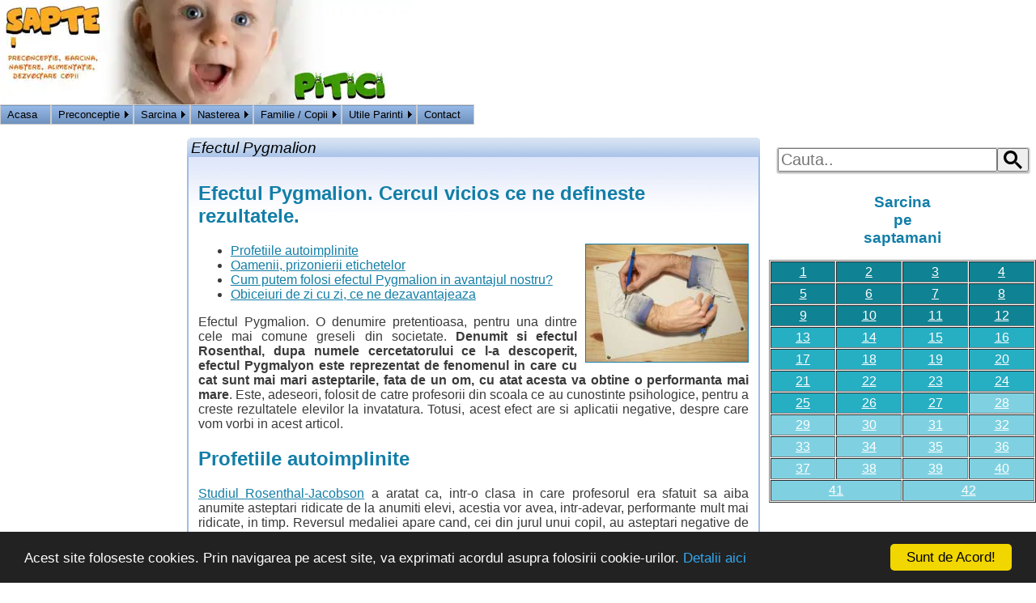

--- FILE ---
content_type: text/html; charset=utf-8
request_url: https://www.7p.ro/Default.aspx?PageID=1338
body_size: 19308
content:
<!DOCTYPE html PUBLIC "-//W3C//DTD XHTML 1.0 Transitional//EN" "https://www.w3.org/TR/xhtml1/DTD/xhtml1-transitional.dtd">
<html xmlns="https://www.w3.org/1999/xhtml"><head><title>
	Efectul Pygmalion - Cercul vicios ce ne defineste rezultatele
</title><!--meta http-equiv="Page-Enter" content="Alpha(opacity=100)" /--><!-- Remove the IE Flashing and post back flashing must apear only for ie 4+ --><!--link rel="stylesheet" href="~/SimpleMenu.css" type="text/css" /--><link href="App_Themes/Default/css/layout.css" type="text/css" rel="stylesheet" /><meta name="description" content="Exista o multitudine de aplicatii ale efectului Pygmalion, majoritatea dintre ele in sistemele de invatamant moderne" /><script async src="https://pagead2.googlesyndication.com/pagead/js/adsbygoogle.js"></script><script>(adsbygoogle = window.adsbygoogle || []).push({google_ad_client: "ca-pub-6312192266577000",enable_page_level_ads: true});</script><META http-equiv="Content-Type" content="text/html; charset=windows-1252" /><meta property="fb:app_id" content="315708905142003" /><meta name="viewport" content="width=device-width"><meta http-equiv="Content-Language" content="ro"><meta name="language" content="ro"><link href="/Portals/_Rainbow/portalicon.ico" rel="SHORTCUT ICON" /><style type="text/css">
	.ctl00_PortalMainNav_ctl00_0 { background-color:white;visibility:hidden;display:none;position:absolute;left:0px;top:0px; }
	.ctl00_PortalMainNav_ctl00_1 { text-decoration:none; }
	.ctl00_PortalMainNav_ctl00_2 {  }

</style></head>
<body id="Body">
<div id="zenpanes" class="zen-main">
<div class="zen-hdr">
		<div class="headermenu"><ul class="zen-hdrmenu-btns"><li><a href='/default.aspx?PageID=0'>HOME</a></li><li><a href='/DesktopModules/Admin/Logon.aspx?PageID=0'>Logon</a></li></ul></div>    			
		<h1 id="portaltitle" class="portaltitle"><span></span></h1>
		<span id="ctl00_PortalMainNav">
<div class="SimpleEntertainmentMenu" id="ctl00_PortalMainNav_ctl00">
<div class="AspNet-Menu-Horizontal"><ul class="AspNet-Menu"><li class="AspNet-Menu-Leaf"><a href="default.aspx?PageID=1" class="AspNet-Menu-Link">Acasa</a></li><li class="AspNet-Menu-WithChildren"><a href="default.aspx?PageID=312" class="AspNet-Menu-Link">Preconceptie</a><ul><li class="AspNet-Menu-Leaf"><a href="default.aspx?PageID=313" class="AspNet-Menu-Link">Sistemul reproductiv</a></li><li class="AspNet-Menu-Leaf"><a href="default.aspx?PageID=314" class="AspNet-Menu-Link">Despre ovulatie</a></li><li class="AspNet-Menu-Leaf"><a href="default.aspx?PageID=329" class="AspNet-Menu-Link">Fertilitatea</a></li></ul></li><li class="AspNet-Menu-WithChildren"><a href="default.aspx?PageID=299" class="AspNet-Menu-Link">Sarcina</a><ul><li class="AspNet-Menu-Leaf"><a href="default.aspx?PageID=300" class="AspNet-Menu-Link">Alimentatia gravidei</a></li><li class="AspNet-Menu-Leaf"><a href="default.aspx?PageID=319" class="AspNet-Menu-Link">Intretinerea gravidei</a></li><li class="AspNet-Menu-Leaf"><a href="default.aspx?PageID=320" class="AspNet-Menu-Link">Sanatatea gravidei</a></li><li class="AspNet-Menu-WithChildren"><a href="default.aspx?PageID=321" class="AspNet-Menu-Link">Sarcina pe trimestre</a><ul><li class="AspNet-Menu-Leaf"><a href="default.aspx?PageID=441" class="AspNet-Menu-Link">Trimestrul 1 de sarcina</a></li><li class="AspNet-Menu-Leaf"><a href="default.aspx?PageID=442" class="AspNet-Menu-Link">Trimestrul 2 de sarcina</a></li><li class="AspNet-Menu-Leaf"><a href="default.aspx?PageID=443" class="AspNet-Menu-Link">Trimestrul 3 de sarcina</a></li></ul></li><li class="AspNet-Menu-Leaf"><a href="default.aspx?PageID=327" class="AspNet-Menu-Link">Calculator DPN</a></li><li class="AspNet-Menu-Leaf"><a href="default.aspx?PageID=539" class="AspNet-Menu-Link">Teste prenatale</a></li><li class="AspNet-Menu-Leaf"><a href="default.aspx?PageID=546" class="AspNet-Menu-Link">Sarcina pe saptamani</a></li><li class="AspNet-Menu-Leaf"><a href="default.aspx?PageID=753" class="AspNet-Menu-Link">Intrebari frecvente</a></li><li class="AspNet-Menu-Leaf"><a href="default.aspx?PageID=864" class="AspNet-Menu-Link">Probleme in sarcina</a></li></ul></li><li class="AspNet-Menu-WithChildren"><a href="default.aspx?PageID=317" class="AspNet-Menu-Link">Nasterea</a><ul><li class="AspNet-Menu-Leaf"><a href="default.aspx?PageID=322" class="AspNet-Menu-Link">Nasterea prematura</a></li><li class="AspNet-Menu-Leaf"><a href="default.aspx?PageID=323" class="AspNet-Menu-Link">Nasterea normala</a></li><li class="AspNet-Menu-Leaf"><a href="default.aspx?PageID=324" class="AspNet-Menu-Link">Cezariana</a></li><li class="AspNet-Menu-Leaf"><a href="default.aspx?PageID=552" class="AspNet-Menu-Link">Femeia dupa nastere</a></li></ul></li><li class="AspNet-Menu-WithChildren"><a href="default.aspx?PageID=456" class="AspNet-Menu-Link">Familie / Copii</a><ul><li class="AspNet-Menu-Leaf"><a href="default.aspx?PageID=457" class="AspNet-Menu-Link">Bebelusi - 0-1 an</a></li><li class="AspNet-Menu-Leaf"><a href="default.aspx?PageID=458" class="AspNet-Menu-Link">Copii - 1-2 ani</a></li><li class="AspNet-Menu-Leaf"><a href="default.aspx?PageID=459" class="AspNet-Menu-Link">Copii de gradinita</a></li><li class="AspNet-Menu-Leaf"><a href="default.aspx?PageID=460" class="AspNet-Menu-Link">Adolescenti</a></li><li class="AspNet-Menu-Leaf"><a href="default.aspx?PageID=545" class="AspNet-Menu-Link">Copiii de scoala</a></li><li class="AspNet-Menu-Leaf"><a href="default.aspx?PageID=876" class="AspNet-Menu-Link">Probleme medicale</a></li></ul></li><li class="AspNet-Menu-WithChildren"><a href="default.aspx?PageID=537" class="AspNet-Menu-Link">Utile Parinti</a><ul><li class="AspNet-Menu-Leaf"><a href="default.aspx?PageID=1921" class="AspNet-Menu-Link">Wonder Woman</a></li><li class="AspNet-Menu-WithChildren"><a href="default.aspx?PageID=295" class="AspNet-Menu-Link">Spitale, farmacii, etc</a><ul><li class="AspNet-Menu-Leaf"><a href="default.aspx?PageID=309" class="AspNet-Menu-Link">Spitale de copii</a></li></ul></li><li class="AspNet-Menu-Leaf"><a href="default.aspx?PageID=301" class="AspNet-Menu-Link">Gradinite</a></li><li class="AspNet-Menu-Leaf"><a href="default.aspx?PageID=535" class="AspNet-Menu-Link">Povesti si fabule</a></li><li class="AspNet-Menu-Leaf"><a href="default.aspx?PageID=551" class="AspNet-Menu-Link">Lectii de desen</a></li><li class="AspNet-Menu-Leaf"><a href="default.aspx?PageID=553" class="AspNet-Menu-Link">Poezii pentru copii</a></li><li class="AspNet-Menu-Leaf"><a href="default.aspx?PageID=741" class="AspNet-Menu-Link">Nume copii</a></li><li class="AspNet-Menu-Leaf"><a href="default.aspx?PageID=752" class="AspNet-Menu-Link">Ghicitori</a></li><li class="AspNet-Menu-Leaf"><a href="default.aspx?PageID=332" class="AspNet-Menu-Link">Lucru de mana</a></li><li class="AspNet-Menu-Leaf"><a href="default.aspx?PageID=743" class="AspNet-Menu-Link">Pictura si desen</a></li><li class="AspNet-Menu-Leaf"><a href="default.aspx?PageID=1996" class="AspNet-Menu-Link">Planse de colorat</a></li></ul></li><li class="AspNet-Menu-Leaf"><a href="default.aspx?PageID=899" class="AspNet-Menu-Link">Contact</a></li></ul>
</div>
</div></span>
</div>
<form method="post" action="Default.aspx?PageID=1338" id="aspnetForm">
<input type="hidden" name="__VIEWSTATE" id="__VIEWSTATE" value="/[base64]/[base64]/[base64]/[base64]/zg1Jnwukjvybag==" />





<div class="zen-cols zen-show-all"><div class="zen-col zen-col-right">
	    <br />
<div style='margin:10px'>
</form>
<form action="https://www.7p.ro/default.aspx" method="get"
style="background: #d8d8d8  repeat-x top left;border: 1px solid #cccccc; border-radius: 2px;
width: 100%;margin: 0 0 2% 0;box-shadow: 0 1px 2px #999;display: flex;" accept-charset="utf-8">
<input type="hidden" name="PageId" value="1708" />
<input type="text" placeholder="Cauta.." type="text" size="10" name="search" style="line-height: 23px;vertical-align:top;width:100%;font-size:20px;font-family:Georgia,Verdana,Geneva,Arial,Helvetica,sans-serif;">

<button type="Submit" value="Submit">
<svg width="23" height="23" viewBox="0 0 13 13">
<title>Cautați</title>
<path d="m4.8495 7.8226c0.82666 0 1.5262-0.29146 2.0985-0.87438 0.57232-0.58292 0.86378-1.2877 0.87438-2.1144 0.010599-0.82666-0.28086-1.5262-0.87438-2.0985-0.59352-0.57232-1.293-0.86378-2.0985-0.87438-0.8055-0.010599-1.5103 0.28086-2.1144 0.87438-0.60414 0.59352-0.8956 1.293-0.87438 2.0985 0.021197 0.8055 0.31266 1.5103 0.87438 2.1144 0.56172 0.60414 1.2665 0.8956 2.1144 0.87438zm4.4695 0.2115 3.681 3.6819-1.259 1.284-3.6817-3.7 0.0019784-0.69479-0.090043-0.098846c-0.87973 0.76087-1.92 1.1413-3.1207 1.1413-1.3553 0-2.5025-0.46363-3.4417-1.3909s-1.4088-2.0686-1.4088-3.4239c0-1.3553 0.4696-2.4966 1.4088-3.4239 0.9392-0.92727 2.0864-1.3969 3.4417-1.4088 1.3553-0.011889 2.4906 0.45771 3.406 1.4088 0.9154 0.95107 1.379 2.0924 1.3909 3.4239 0 1.2126-0.38043 2.2588-1.1413 3.1385l0.098834 0.090049z"></path>
</svg>
</button>
</form>
<form>

</div>
<table summary="Saptamanile de sarcina de la 1 la 42 din cele noua luni de conceptie" cellspacing="1" cellpadding="3" border="1" style="text-align:center;width:100%;font-family: Georgia,Verdana,Geneva,Arial,Helvetica,sans-serif;">
<caption><a href="https://www.7p.ro/default.aspx?PageID=546" title="Citeste despre sarcina pe saptamani" style="text-decoration: none;"><h2 style="color: #127EA7;font-size:larger;">Sarcina<br />pe<br />saptamani</h2></a></caption>
    <tbody>
        <tr style="background-color:#0F8293">
            <td>
            <a href="https://www.7p.ro/default.aspx?PageID=804" title="Saptamana 1 de sarcina" style="color:white">1</a>
            </td>
            <td>
            <a href="https://www.7p.ro/default.aspx?PageID=805" title="saptamana 2 de sarcina" style="color:white">2</a>
            </td>
            <td>
            <a href="https://www.7p.ro/default.aspx?PageID=806" title="saptamana 3 de sarcina" style="color:white">3</a>
            </td>
            <td>
            <a href="https://www.7p.ro/default.aspx?PageID=807" title="saptamana 4 de sarcina" style="color:white">4</a>
            </td>
        </tr>
        <tr style="background-color:#0F8293">
	    <td>
            <a href="https://www.7p.ro/default.aspx?PageID=808" title="saptamana 5 de sarcina" style="color:white">5</a>
            </td>
            <td>
            <a href="https://www.7p.ro/default.aspx?PageID=809" title="saptamana 6 de sarcina" style="color:white">6</a>
            </td>
            <td>
            <a href="https://www.7p.ro/default.aspx?PageID=810" title="saptamana 7 de sarcina" style="color:white">7</a>
	    </td>
	    <td>
            <a href="https://www.7p.ro/default.aspx?PageID=812" title="saptamana 8 de sarcina" style="color:white">8</a>
            </td>

	</tr>
        <tr style="background-color:#0F8293">
            <td>
            <a href="https://www.7p.ro/default.aspx?PageID=813" title="saptamana 9 de sarcina" style="color:white">9</a>
            </td>
            <td>
            <a href="https://www.7p.ro/default.aspx?PageID=814" title="saptamana 10 de sarcina" style="color:white">10</a>
            </td>
            <td>
            <a href="https://www.7p.ro/default.aspx?PageID=815" title="saptamana 11 de sarcina" style="color:white">11</a>
            </td>
            <td>
            <a href="https://www.7p.ro/default.aspx?PageID=816" title="saptamana 12 de sarcina" style="color:white">12</a>
            </td>
        </tr>
        <tr  style="background-color:#26AEC2">
            <td>
            <a href="https://www.7p.ro/default.aspx?PageID=817" title="saptamana 13 de sarcina" style="color:white">13</a>
            </td>
            <td style="background-color:#26AEC2">
            <a href="https://www.7p.ro/default.aspx?PageID=818" title="saptamana 14 de sarcina" style="color:white">14</a>
            </td>
            <td style="background-color:#26AEC2">
            <a href="https://www.7p.ro/default.aspx?PageID=819" title="saptamana 15 de sarcina" style="color:white">15</a>
            </td>
            <td style="background-color:#26AEC2">
            <a href="https://www.7p.ro/default.aspx?PageID=820" title="saptamana 16 de sarcina" style="color:white">16</a>
            </td>
	</tr>
        <tr  style="background-color:#26AEC2">
            <td style="background-color:#26AEC2">
            <a href="https://www.7p.ro/default.aspx?PageID=821" title="saptamana 17 de sarcina" style="color:white">17</a>
            </td>
            <td style="background-color:#26AEC2">
            <a href="https://www.7p.ro/default.aspx?PageID=822" title="saptamana 18 de sarcina" style="color:white">18</a>
            </td>
            <td style="background-color:#26AEC2">
            <a href="https://www.7p.ro/default.aspx?PageID=823" title="saptamana 19 de sarcina" style="color:white">19</a>
            </td>
            <td style="background-color:#26AEC2">
            <a href="https://www.7p.ro/default.aspx?PageID=824" title="saptamana 20 de sarcina" style="color:white">20</a>
            </td>
	</tr>
        <tr  style="background-color:#26AEC2">
            <td>
            <a href="https://www.7p.ro/default.aspx?PageID=825" title="saptamana 21 de sarcina" style="color:white">21</a>
            </td>
            <td>
            <a href="https://www.7p.ro/default.aspx?PageID=826" title="saptamana 22 de sarcina" style="color:white">22</a>
            </td>
            <td>
            <a href="https://www.7p.ro/default.aspx?PageID=827" title="saptamana 23 de sarcina" style="color:white">23</a>
            </td>
            <td>
            <a href="https://www.7p.ro/default.aspx?PageID=828" title="saptamana 24 de sarcina" style="color:white">24</a>
            </td>

        </tr>
        <tr style="background-color:#26AEC2">
            <td>
            <a href="https://www.7p.ro/default.aspx?PageID=829" title="saptamana 25 de sarcina" style="color:white">25</a>
            </td>
            <td>
            <a href="https://www.7p.ro/default.aspx?PageID=830" title="saptamana 26 de sarcina" style="color:white">26</a>
            </td>
            <td>
            <a href="https://www.7p.ro/default.aspx?PageID=831" title="saptamana 27 de sarcina" style="color:white">27</a>
            </td>
            <td style="background-color:#7FD1E1">
            <a href="https://www.7p.ro/default.aspx?PageID=832" title="saptamana 28 de sarcina" style="color:white">28</a>
            </td>
        </tr>
        <tr style="background-color:#7FD1E1">
            <td>
            <a href="https://www.7p.ro/default.aspx?PageID=848" title="saptamana 29 de sarcina" style="color:white">29</a>
            </td>
            <td>
            <a href="https://www.7p.ro/default.aspx?PageID=849" title="saptamana 30 de sarcina" style="color:white">30</a>
            </td>
            <td>
            <a href="https://www.7p.ro/default.aspx?PageID=850" title="saptamana 31 de sarcina" style="color:white">31</a>
            </td>
            <td>
            <a href="https://www.7p.ro/default.aspx?PageID=851" title="saptamana 32 de sarcina" style="color:white">32</a>
            </td>
	</tr>
        <tr style="background-color:#7FD1E1">
            <td>
            <a href="https://www.7p.ro/default.aspx?PageID=852" title="saptamana 33 de sarcina" style="color:white">33</a>
            </td>
            <td>
            <a href="https://www.7p.ro/default.aspx?PageID=853" title="saptamana 34 de sarcina" style="color:white">34</a>
            </td>
            <td>
            <a href="https://www.7p.ro/default.aspx?PageID=854" title="saptamana 35 de sarcina" style="color:white">35</a>
            </td>
            <td>
            <a href="https://www.7p.ro/default.aspx?PageID=855" title="saptamana 36 de sarcina" style="color:white">36</a>
            </td>
        </tr>
        <tr style="background-color:#7FD1E1">
            <td>
            <a href="https://www.7p.ro/default.aspx?PageID=856" title="saptamana 37 de sarcina" style="color:white">37</a>
            </td>
            <td>
            <a href="https://www.7p.ro/default.aspx?PageID=857" title="saptamana 38 de sarcina" style="color:white">38</a>
            </td>
            <td>
            <a href="https://www.7p.ro/default.aspx?PageID=858" title="saptamana 39 de sarcina" style="color:white">39</a>
            </td>
            <td>
            <a href="https://www.7p.ro/default.aspx?PageID=859" title="saptamana 40 de sarcina" style="color:white">40</a>
            </td>
        </tr>
        <tr style="background-color:#7FD1E1;">
            <td colspan='2'>
            <a href="https://www.7p.ro/default.aspx?PageID=860" title="saptamana 41 de sarcina" style="color:white">41</a>
            </td>
            <td colspan='2'>
            <a href="https://www.7p.ro/default.aspx?PageID=861" title="saptamana 42 de sarcina" style="color:white">42</a>
            </td>

	</tr>
    </tbody>
</table>
<br /><br />
<aside>
<ins class="adsbygoogle"
     style="display:block"
     data-ad-client="ca-pub-6312192266577000"
     data-ad-slot="3062716588"
     data-ad-format="auto"></ins>
<script>
     (adsbygoogle = window.adsbygoogle || []).push({});
</script>
</aside>
<br /><br />
<div class="ModuleWrap"><div class="zm"><div class="zm-hdr"><span>Articole copiii de scoala</span></div><div class="zm-bdy"><div class="zm-content">
<!--Simple Item Menu-->
<table id="ctl00_LayoutPlaceHolder_ctl00_ctl00_RightPane_ctl01_ctl00_ctl00_NavigationMenu" class="sm_SimpleMenu">
	<tr>
		<td class="sm_OtherSubTabs">
        &#160;<a href='/Default.aspx?PageID=2024'>
            IQ-ul copiilor
        </a>&#160;
    </td>
	</tr><tr>
		<td class="sm_OtherSubTabsAlt">
        &#160;<a href='/Default.aspx?PageID=1438'>
            Ghiozdanul si durerea de spate
        </a>&#160;
    </td>
	</tr><tr>
		<td class="sm_OtherSubTabs">
        &#160;<a href='/Default.aspx?PageID=891'>
            Sah-ul in scoala
        </a>&#160;
    </td>
	</tr><tr>
		<td class="sm_OtherSubTabsAlt">
        &#160;<a href='/Default.aspx?PageID=950'>
            Despre scoli si invatamant
        </a>&#160;
    </td>
	</tr><tr>
		<td class="sm_OtherSubTabs">
        &#160;<a href='/Default.aspx?PageID=972'>
            Temele
        </a>&#160;
    </td>
	</tr><tr>
		<td class="sm_OtherSubTabsAlt">
        &#160;<a href='/Default.aspx?PageID=973'>
            Cum il invatam adevaratele valori
        </a>&#160;
    </td>
	</tr><tr>
		<td class="sm_OtherSubTabs">
        &#160;<a href='/Default.aspx?PageID=974'>
            Cum sa faceti fata minciunilor
        </a>&#160;
    </td>
	</tr><tr>
		<td class="sm_OtherSubTabsAlt">
        &#160;<a href='/Default.aspx?PageID=1019'>
            Tipurile de invatare
        </a>&#160;
    </td>
	</tr><tr>
		<td class="sm_SelectedTab">
        &#160;<a href='/Default.aspx?PageID=1338'>
            Efectul Pygmalion in educatie
        </a>&#160;
    </td>
	</tr><tr>
		<td class="sm_OtherSubTabsAlt">
        &#160;<a href='/Default.aspx?PageID=1340'>
            Stimulare a motivatiei elevilor
        </a>&#160;
    </td>
	</tr><tr>
		<td class="sm_OtherSubTabs">
        &#160;<a href='/Default.aspx?PageID=1353'>
            Si profesorii pot gresi
        </a>&#160;
    </td>
	</tr><tr>
		<td class="sm_OtherSubTabsAlt">
        &#160;<a href='/Default.aspx?PageID=1406'>
            Ce vor profesorii sa stie copilul tau
        </a>&#160;
    </td>
	</tr><tr>
		<td class="sm_OtherSubTabs">
        &#160;<a href='/Default.aspx?PageID=1421'>
            Invatatul la baieti vs fete
        </a>&#160;
    </td>
	</tr><tr>
		<td class="sm_OtherSubTabsAlt">
        &#160;<a href='/Default.aspx?PageID=1445'>
            Imbunatatirea memoriei copiilor
        </a>&#160;
    </td>
	</tr><tr>
		<td class="sm_OtherSubTabs">
        &#160;<a href='/Default.aspx?PageID=1486'>
            Probleme la invatatura si rezolvarea lor
        </a>&#160;
    </td>
	</tr><tr>
		<td class="sm_OtherSubTabsAlt">
        &#160;<a href='/Default.aspx?PageID=1699'>
            Sistemele alternative de educatie
        </a>&#160;
    </td>
	</tr><tr>
		<td class="sm_OtherSubTabs">
        &#160;<a href='/Default.aspx?PageID=1702'>
            Tipuri de educatie alternativa
        </a>&#160;
    </td>
	</tr><tr>
		<td class="sm_OtherSubTabsAlt">
        &#160;<a href='/Default.aspx?PageID=1715'>
            Greseli facute de parinti in educatia de acasa
        </a>&#160;
    </td>
	</tr><tr>
		<td class="sm_OtherSubTabs">
        &#160;<a href='/Default.aspx?PageID=1752'>
            Religia in invatamant
        </a>&#160;
    </td>
	</tr><tr>
		<td class="sm_OtherSubTabsAlt">
        &#160;<a href='/Default.aspx?PageID=1766'>
            Invatarea accelerata
        </a>&#160;
    </td>
	</tr><tr>
		<td class="sm_OtherSubTabs">
        &#160;<a href='/Default.aspx?PageID=1785'>
            Refuzul de a mearge la scoala
        </a>&#160;
    </td>
	</tr><tr>
		<td class="sm_OtherSubTabsAlt">
        &#160;<a href='/Default.aspx?PageID=1805'>
            Calitati necesare pt. succes la invatatura
        </a>&#160;
    </td>
	</tr><tr>
		<td class="sm_OtherSubTabs">
        &#160;<a href='/Default.aspx?PageID=1814'>
            Antreprenoriatul poate fi invatat?
        </a>&#160;
    </td>
	</tr><tr>
		<td class="sm_OtherSubTabsAlt">
        &#160;<a href='/Default.aspx?PageID=1821'>
            Lauda sau incurajare?
        </a>&#160;
    </td>
	</tr><tr>
		<td class="sm_OtherSubTabs">
        &#160;<a href='/Default.aspx?PageID=1830'>
            Educatie antreprenoriala incepe din scoala
        </a>&#160;
    </td>
	</tr><tr>
		<td class="sm_OtherSubTabsAlt">
        &#160;<a href='/Default.aspx?PageID=1831'>
            Initiativa semn al inteligentei?
        </a>&#160;
    </td>
	</tr><tr>
		<td class="sm_OtherSubTabs">
        &#160;<a href='/Default.aspx?PageID=1855'>
            Activitatile extrascolare
        </a>&#160;
    </td>
	</tr><tr>
		<td class="sm_OtherSubTabsAlt">
        &#160;<a href='/Default.aspx?PageID=1969'>
            Este copilul tau prea ocupat?
        </a>&#160;
    </td>
	</tr><tr>
		<td class="sm_OtherSubTabs">
        &#160;<a href='/Default.aspx?PageID=2072'>
            Stress-ul de a vorbi in public
        </a>&#160;
    </td>
	</tr>
</table>
<!--END:Simple Item Menu-->

</div></div><div class="zm-ftr"><div class="zm-content"></div></div></div></div><div class="ModuleWrap"><div class="zm"><div class="zm-hdr"><span>Articole parenting</span></div><div class="zm-bdy"><div class="zm-content">
<!--Simple Item Menu-->
<table id="ctl00_LayoutPlaceHolder_ctl00_ctl00_RightPane_ctl02_ctl00_ctl00_NavigationMenu" class="sm_SimpleMenu">
	<tr>
		<td class="sm_OtherSubTabs">
        &#160;<a href='/Default.aspx?PageID=883'>
            Gateste sanatos
        </a>&#160;
    </td>
	</tr><tr>
		<td class="sm_OtherSubTabsAlt">
        &#160;<a href='/Default.aspx?PageID=907'>
            Bio Organic Eco
        </a>&#160;
    </td>
	</tr><tr>
		<td class="sm_OtherSubTabs">
        &#160;<a href='/Default.aspx?PageID=979'>
            Sindromul bebelusului scuturat
        </a>&#160;
    </td>
	</tr><tr>
		<td class="sm_OtherSubTabsAlt">
        &#160;<a href='/Default.aspx?PageID=980'>
            Drogurile sau Moartea Alba
        </a>&#160;
    </td>
	</tr><tr>
		<td class="sm_OtherSubTabs">
        &#160;<a href='/Default.aspx?PageID=982'>
            Parintele, un Exemplu de Urmat
        </a>&#160;
    </td>
	</tr><tr>
		<td class="sm_OtherSubTabsAlt">
        &#160;<a href='/Default.aspx?PageID=983'>
            Pregatirea pentru gradinita
        </a>&#160;
    </td>
	</tr><tr>
		<td class="sm_OtherSubTabs">
        &#160;<a href='/Default.aspx?PageID=984'>
            Tatal Bebelusului Tau
        </a>&#160;
    </td>
	</tr><tr>
		<td class="sm_OtherSubTabsAlt">
        &#160;<a href='/Default.aspx?PageID=1013'>
            Nu vei auzi de la copilul tau
        </a>&#160;
    </td>
	</tr><tr>
		<td class="sm_OtherSubTabs">
        &#160;<a href='/Default.aspx?PageID=1190'>
            Intrebari interviu bona
        </a>&#160;
    </td>
	</tr><tr>
		<td class="sm_OtherSubTabsAlt">
        &#160;<a href='/Default.aspx?PageID=1214'>
            Ochelarili de Soare pentru Copii
        </a>&#160;
    </td>
	</tr><tr>
		<td class="sm_OtherSubTabs">
        &#160;<a href='/Default.aspx?PageID=1216'>
            Deshidratarea si insolatiile
        </a>&#160;
    </td>
	</tr><tr>
		<td class="sm_OtherSubTabsAlt">
        &#160;<a href='/Default.aspx?PageID=1218'>
            Divortul pentru copii
        </a>&#160;
    </td>
	</tr><tr>
		<td class="sm_OtherSubTabs">
        &#160;<a href='/Default.aspx?PageID=1233'>
            Aerul conditionat si sanatatea copiiilor 
        </a>&#160;
    </td>
	</tr><tr>
		<td class="sm_OtherSubTabsAlt">
        &#160;<a href='/Default.aspx?PageID=1237'>
            Bebelusul tau si soarele
        </a>&#160;
    </td>
	</tr><tr>
		<td class="sm_OtherSubTabs">
        &#160;<a href='/Default.aspx?PageID=1279'>
            Muzica in viata adolescentului
        </a>&#160;
    </td>
	</tr><tr>
		<td class="sm_OtherSubTabsAlt">
        &#160;<a href='/Default.aspx?PageID=1284'>
            Mituri despre somnul copiiilor
        </a>&#160;
    </td>
	</tr><tr>
		<td class="sm_OtherSubTabs">
        &#160;<a href='/Default.aspx?PageID=1299'>
            Obezitatea la copii
        </a>&#160;
    </td>
	</tr><tr>
		<td class="sm_OtherSubTabsAlt">
        &#160;<a href='/Default.aspx?PageID=1303'>
            Depresia la copii
        </a>&#160;
    </td>
	</tr><tr>
		<td class="sm_OtherSubTabs">
        &#160;<a href='/Default.aspx?PageID=1307'>
            Cosmarurile
        </a>&#160;
    </td>
	</tr><tr>
		<td class="sm_OtherSubTabsAlt">
        &#160;<a href='/Default.aspx?PageID=1310'>
            Spaimele din timpul noptii
        </a>&#160;
    </td>
	</tr><tr>
		<td class="sm_OtherSubTabs">
        &#160;<a href='/Default.aspx?PageID=1311'>
            Mituri si realitati despre vedere
        </a>&#160;
    </td>
	</tr><tr>
		<td class="sm_OtherSubTabsAlt">
        &#160;<a href='/Default.aspx?PageID=1326'>
            Erectiile in cazul bebelusilor
        </a>&#160;
    </td>
	</tr><tr>
		<td class="sm_OtherSubTabs">
        &#160;<a href='/Default.aspx?PageID=1336'>
            Relatia dintre tatal vitreg si copil
        </a>&#160;
    </td>
	</tr><tr>
		<td class="sm_OtherSubTabsAlt">
        &#160;<a href='/Default.aspx?PageID=1426'>
            Cum cream cooperarea la copii
        </a>&#160;
    </td>
	</tr><tr>
		<td class="sm_OtherSubTabs">
        &#160;<a href='/Default.aspx?PageID=1431'>
            Despre medicul tau pediatru
        </a>&#160;
    </td>
	</tr><tr>
		<td class="sm_OtherSubTabsAlt">
        &#160;<a href='/Default.aspx?PageID=1434'>
            Cele 7 principii de baza ale bunelor maniere
        </a>&#160;
    </td>
	</tr><tr>
		<td class="sm_OtherSubTabs">
        &#160;<a href='/Default.aspx?PageID=1435'>
            Logica in perioada prescolara si scolara
        </a>&#160;
    </td>
	</tr><tr>
		<td class="sm_OtherSubTabsAlt">
        &#160;<a href='/Default.aspx?PageID=1436'>
            Otraviri accidentale la copii
        </a>&#160;
    </td>
	</tr><tr>
		<td class="sm_OtherSubTabs">
        &#160;<a href='/Default.aspx?PageID=1444'>
            25 De Maniere obligatorii pana la 9 ani
        </a>&#160;
    </td>
	</tr><tr>
		<td class="sm_OtherSubTabsAlt">
        &#160;<a href='/Default.aspx?PageID=1464'>
            7 sfaturi pentru o educatie financiara
        </a>&#160;
    </td>
	</tr><tr>
		<td class="sm_OtherSubTabs">
        &#160;<a href='/Default.aspx?PageID=1471'>
            Sa nu spui unei gravide
        </a>&#160;
    </td>
	</tr><tr>
		<td class="sm_OtherSubTabsAlt">
        &#160;<a href='/Default.aspx?PageID=1479'>
            Frica de dentist
        </a>&#160;
    </td>
	</tr><tr>
		<td class="sm_OtherSubTabs">
        &#160;<a href='/Default.aspx?PageID=1490'>
            Importanta micului dejun
        </a>&#160;
    </td>
	</tr><tr>
		<td class="sm_OtherSubTabsAlt">
        &#160;<a href='/Default.aspx?PageID=1494'>
            Afectiuneaa in fata copiilor
        </a>&#160;
    </td>
	</tr><tr>
		<td class="sm_OtherSubTabs">
        &#160;<a href='/Default.aspx?PageID=1518'>
            Psihologia cadourilor
        </a>&#160;
    </td>
	</tr><tr>
		<td class="sm_OtherSubTabsAlt">
        &#160;<a href='/Default.aspx?PageID=1532'>
            Copiii agresivi (batausii)
        </a>&#160;
    </td>
	</tr><tr>
		<td class="sm_OtherSubTabs">
        &#160;<a href='/Default.aspx?PageID=1536'>
            Interpretarera desenelor copiilor
        </a>&#160;
    </td>
	</tr><tr>
		<td class="sm_OtherSubTabsAlt">
        &#160;<a href='/Default.aspx?PageID=1541'>
            De ce nu ne amintim copilaria timpurie?
        </a>&#160;
    </td>
	</tr><tr>
		<td class="sm_OtherSubTabs">
        &#160;<a href='/Default.aspx?PageID=1565'>
            Frica de esec
        </a>&#160;
    </td>
	</tr><tr>
		<td class="sm_OtherSubTabsAlt">
        &#160;<a href='/Default.aspx?PageID=1583'>
            Ce inseamna suficienta atentie pentru un copil?
        </a>&#160;
    </td>
	</tr><tr>
		<td class="sm_OtherSubTabs">
        &#160;<a href='/Default.aspx?PageID=1602'>
            Rolul terapiei de cuplu
        </a>&#160;
    </td>
	</tr><tr>
		<td class="sm_OtherSubTabsAlt">
        &#160;<a href='/Default.aspx?PageID=1610'>
            Pericolele perfectionismului
        </a>&#160;
    </td>
	</tr><tr>
		<td class="sm_OtherSubTabs">
        &#160;<a href='/Default.aspx?PageID=1616'>
            Privarea afectiva
        </a>&#160;
    </td>
	</tr><tr>
		<td class="sm_OtherSubTabsAlt">
        &#160;<a href='/Default.aspx?PageID=1636'>
            Cum gasim bona perfecta?
        </a>&#160;
    </td>
	</tr><tr>
		<td class="sm_OtherSubTabs">
        &#160;<a href='/Default.aspx?PageID=1643'>
            Mami stie cel mai bine
        </a>&#160;
    </td>
	</tr><tr>
		<td class="sm_OtherSubTabsAlt">
        &#160;<a href='/Default.aspx?PageID=1645'>
            Asta numesc ei dans?!
        </a>&#160;
    </td>
	</tr><tr>
		<td class="sm_OtherSubTabs">
        &#160;<a href='/Default.aspx?PageID=1653'>
            Importanta tinerii unui jurnal
        </a>&#160;
    </td>
	</tr><tr>
		<td class="sm_OtherSubTabsAlt">
        &#160;<a href='/Default.aspx?PageID=1657'>
            Ceasul biologic al unei femei
        </a>&#160;
    </td>
	</tr><tr>
		<td class="sm_OtherSubTabs">
        &#160;<a href='/Default.aspx?PageID=1660'>
            Adevarul, frumusetea si bunatatea in era digitala
        </a>&#160;
    </td>
	</tr><tr>
		<td class="sm_OtherSubTabsAlt">
        &#160;<a href='/Default.aspx?PageID=1692'>
            Sportul si copiii
        </a>&#160;
    </td>
	</tr><tr>
		<td class="sm_OtherSubTabs">
        &#160;<a href='/Default.aspx?PageID=1693'>
            Perioade critice in viata copiilor
        </a>&#160;
    </td>
	</tr><tr>
		<td class="sm_OtherSubTabsAlt">
        &#160;<a href='/Default.aspx?PageID=1709'>
            Totul despre stres
        </a>&#160;
    </td>
	</tr><tr>
		<td class="sm_OtherSubTabs">
        &#160;<a href='/Default.aspx?PageID=1719'>
            Consumul de droguri al parintilor
        </a>&#160;
    </td>
	</tr><tr>
		<td class="sm_OtherSubTabsAlt">
        &#160;<a href='/Default.aspx?PageID=1727'>
            Yoga, pentru copii si adulti
        </a>&#160;
    </td>
	</tr><tr>
		<td class="sm_OtherSubTabs">
        &#160;<a href='/Default.aspx?PageID=1732'>
            Feng Shui
        </a>&#160;
    </td>
	</tr><tr>
		<td class="sm_OtherSubTabsAlt">
        &#160;<a href='/Default.aspx?PageID=1736'>
            Alcoolismul si paternitatea
        </a>&#160;
    </td>
	</tr><tr>
		<td class="sm_OtherSubTabs">
        &#160;<a href='/Default.aspx?PageID=1738'>
            Bioritmul sau Ritmul Circadian
        </a>&#160;
    </td>
	</tr><tr>
		<td class="sm_OtherSubTabsAlt">
        &#160;<a href='/Default.aspx?PageID=1742'>
            Fuga de acasa
        </a>&#160;
    </td>
	</tr><tr>
		<td class="sm_OtherSubTabs">
        &#160;<a href='/Default.aspx?PageID=1743'>
            Energia pozitiva
        </a>&#160;
    </td>
	</tr><tr>
		<td class="sm_OtherSubTabsAlt">
        &#160;<a href='/Default.aspx?PageID=1747'>
            Fetitele si machiajul
        </a>&#160;
    </td>
	</tr><tr>
		<td class="sm_OtherSubTabs">
        &#160;<a href='/Default.aspx?PageID=1759'>
            Autocontrolul la adulti
        </a>&#160;
    </td>
	</tr><tr>
		<td class="sm_OtherSubTabsAlt">
        &#160;<a href='/Default.aspx?PageID=1761'>
            Siguranta bebelusului in casa
        </a>&#160;
    </td>
	</tr><tr>
		<td class="sm_OtherSubTabs">
        &#160;<a href='/Default.aspx?PageID=1774'>
            Cum isi manifesta copiii afectiunea
        </a>&#160;
    </td>
	</tr><tr>
		<td class="sm_OtherSubTabsAlt">
        &#160;<a href='/Default.aspx?PageID=1777'>
            Copilul care fura
        </a>&#160;
    </td>
	</tr><tr>
		<td class="sm_OtherSubTabs">
        &#160;<a href='/Default.aspx?PageID=1791'>
            Efectele violentei din filme
        </a>&#160;
    </td>
	</tr><tr>
		<td class="sm_OtherSubTabsAlt">
        &#160;<a href='/Default.aspx?PageID=1796'>
            Un copil prea ambitios?
        </a>&#160;
    </td>
	</tr><tr>
		<td class="sm_OtherSubTabs">
        &#160;<a href='/Default.aspx?PageID=1800'>
            Empatia – diferente de varsta si gen
        </a>&#160;
    </td>
	</tr><tr>
		<td class="sm_OtherSubTabsAlt">
        &#160;<a href='/Default.aspx?PageID=1801'>
            Copiii si bandele
        </a>&#160;
    </td>
	</tr><tr>
		<td class="sm_OtherSubTabs">
        &#160;<a href='/Default.aspx?PageID=1816'>
            Cand si cum spunem „NU” copilului?!
        </a>&#160;
    </td>
	</tr><tr>
		<td class="sm_OtherSubTabsAlt">
        &#160;<a href='/Default.aspx?PageID=1824'>
            Interactionarea copil adult
        </a>&#160;
    </td>
	</tr><tr>
		<td class="sm_OtherSubTabs">
        &#160;<a href='/Default.aspx?PageID=1825'>
            Mecanisme de aparare la copii
        </a>&#160;
    </td>
	</tr><tr>
		<td class="sm_OtherSubTabsAlt">
        &#160;<a href='/Default.aspx?PageID=1828'>
            Poate fi creativitatea antrenata?
        </a>&#160;
    </td>
	</tr><tr>
		<td class="sm_OtherSubTabs">
        &#160;<a href='/Default.aspx?PageID=1834'>
            Nume bune vs nume rele
        </a>&#160;
    </td>
	</tr><tr>
		<td class="sm_OtherSubTabsAlt">
        &#160;<a href='/Default.aspx?PageID=1838'>
            Ce trebuie sa stim espre droguri?
        </a>&#160;
    </td>
	</tr><tr>
		<td class="sm_OtherSubTabs">
        &#160;<a href='/Default.aspx?PageID=1841'>
            Termometru clasic vs digital
        </a>&#160;
    </td>
	</tr><tr>
		<td class="sm_OtherSubTabsAlt">
        &#160;<a href='/Default.aspx?PageID=1844'>
            Fata mea e insarcinata, ce fac?
        </a>&#160;
    </td>
	</tr><tr>
		<td class="sm_OtherSubTabs">
        &#160;<a href='/Default.aspx?PageID=1849'>
            Moartea animalului de companie
        </a>&#160;
    </td>
	</tr><tr>
		<td class="sm_OtherSubTabsAlt">
        &#160;<a href='/Default.aspx?PageID=2021'>
            Protestele cand trebuie sa doarma
        </a>&#160;
    </td>
	</tr><tr>
		<td class="sm_OtherSubTabs">
        &#160;<a href='/Default.aspx?PageID=2023'>
            Genetica si riscul de divortul
        </a>&#160;
    </td>
	</tr><tr>
		<td class="sm_OtherSubTabsAlt">
        &#160;<a href='/Default.aspx?PageID=2060'>
            Fiul meu este homosexual!
        </a>&#160;
    </td>
	</tr>
</table>
<!--END:Simple Item Menu-->

</div></div><div class="zm-ftr"><div class="zm-content"></div></div></div></div><aside>
<br /><br />

<ins class="adsbygoogle"
     style="display:block"
     data-ad-client="ca-pub-6312192266577000"
     data-ad-slot="3062716588"
     data-ad-format="auto"></ins>
<script>
     (adsbygoogle = window.adsbygoogle || []).push({});
</script>
</aside>

	</div><div class="zen-float-wrapper"><div class="zen-col zen-col-center"><div class="ModuleWrap"><div class="zm"><div class="zm-hdr"><span>Efectul Pygmalion</span></div><div class="zm-bdy"><div class="zm-content"><article style='padding:5px;'>
<a id='Efectul_Pygmalion'><h1 style='font-size:24px'>Efectul Pygmalion. Cercul vicios ce ne defineste rezultatele.</h1></a>
<img loading="lazy" alt="image" src='https://static.top-solutions.ro/images/articole/Efectul_Pygmalion.jpg' style='float:right;margin-left:10px;width:200px' alt='Efectul Pygmalion' />
<header>
<ul>
    <li><a href="#Profetiile">Profetiile autoimplinite</a></li>
    <li><a href="#Prejudecatile">Oamenii, prizonierii etichetelor</a></li>
    <li><a href="#Avantaje">Cum putem folosi efectul Pygmalion in avantajul nostru?</a></li>
    <li><a href="#Rutina">Obiceiuri de zi cu zi, ce ne dezavantajeaza</a></li>
</ul>
</header>
<p style='text-align:justify'>
Efectul Pygmalion. O denumire pretentioasa, pentru una dintre cele mai comune greseli din societate. <b>Denumit si efectul Rosenthal, dupa numele cercetatorului ce l-a descoperit, efectul Pygmalyon este reprezentat de fenomenul in care cu cat sunt mai mari asteptarile, fata de un om, cu atat acesta va obtine o performanta mai mare</b>. Este, adeseori, folosit de catre profesorii din scoala ce au cunostinte psihologice, pentru a creste rezultatele elevilor la invatatura. Totusi, acest efect are si aplicatii negative, despre care vom vorbi in acest articol. 
</p>
<a id='Profetiile'><h2>Profetiile autoimplinite</h2></a>
<p style='text-align:justify'>
<a href='https://en.wikipedia.org/wiki/Pygmalion_effect#Rosenthal-Jacobson_study' target='_blank'>Studiul Rosenthal-Jacobson</a> a aratat ca, intr-o clasa in care profesorul era sfatuit sa aiba anumite asteptari ridicate de la anumiti elevi, acestia vor avea, intr-adevar, performante mult mai ridicate, in timp. Reversul medaliei apare cand, cei din jurul unui copil, au asteptari negative de la acesta, in timp el conformandu-se lor.<br /><br />
Procesul mental este simplu. Sa te luam exemplu pe tine si sa spunem ca esti un bucatar mediu. Ma vei invita la tine la masa iar, dupa ce voi accepta, iti voi spune ca stiu sigur ca tu ai sa gatesti groaznic si ca va fi o minune daca voi reusi sa gust din mancarea facuta de tine. In incercarea de a imi dovedi ca ma insel, vei face tot posibilul sa gatesti foarte bine. Insa, poate, din emotie – avand o presiune mare pe umerii tai, daca iti pasa de parerea mea, vei scapa putin mai multa sare in mancare. Sau poate tu vei gati minunat, insa mie nu imi va placea gustul, fiind deja convinsa ca gatesti foarte prost. Atunci imi vor fi confirmate asteptarile, iar eu iti voi transmite asta. Te vei indoi de performantele tale in materie de bucatarie, pentru prima oara. A doua oara cand vei gati, se va intampla la fel, insa, de data aceasta, fiind convins ca mie nu imi place mancarea ta, vei gati si mai rau. Intr-o scurta perioada, mancarea ta va avea un gust oribil, chiar si pentru tine, iar tu imi vei da dreptate: gatesti execrabil.<br /><br />
Dar ce s-ar intampla daca eu as fi convinsa ca tu gatesti bine si m-as bucura de fiecare lingura de mancare? Data viitoare, cu siguranta, vei gati cu mai multa pasiune, mai bun, fiind convins ca stii ce faci si fiind dornic sa primesti aceeasi apreciere.<br /><br />
Asadar, acesta este efectul Pygmalion. Simplu si vizibil peste tot. Un exemplu real, in acest sens, poate fi dat de elevii de la liceele industriale sau clasate ca fiind sub medie. Profesorii, de acolo, nu se asteapta de la rezultate extraordinare de la elevi, iar acestia se conformeaza. Jane Elliott, o activista anti-rasism, a demonstrat ca, in America, asteptarile de la oamenii de culoare sunt sub medie, motiv pentru care acestia chiar ofera aceste rezultate. 
</p>
<a id='Prejudecatile'><h2>Oamenii, prizonierii etichetelor</h2></a>
<p style='text-align:justify'>
Gandeste-te la ultima persoana cu care ai vorbit. Ce cuvant iti vine in minte, legat de ea? „Prieten”, „enervant”, „sef”? Inevitabil, acordam celorlalti denumiri, trasaturi de caracter, epitete. Fara sa vrem, suntem prizonierii etichetelor, fara ele neputand defini un om sau o actiune. Partea ironica, a acestui lucru, este ca ne vom conforma acestor etichete, desi ele sunt pur subiective. Un citat, citit astazi, spunea ca <b>„Atunci cand urasti o persoana, indiferent ce actiune va face aceasta, o vei uri in continuare”</b>. Nimic mai adevarat.<br /><br />
Un alt studiu, mai interesant, a dovedit puterea etichetelor, in concordanta cu efectul Pygmalion. Subiectul, un om perfect capabil sa faca actiuni minutioase, a fost prezentat unui alt subiect drept „neindemanatic”. O simpla eticheta, spusa unui alt om. Astfel, al doilea subiect, s-a comportat cu acesta ca si cum ar fi fost cu adevarat un neindemanatic, asa ca, la scurt timp, acesta a inceput sa faca diferite greseli, chiar si atunci cand al doilea subiect nu era cu el in incapere. Asadar, iata cum puterea unui simplu cuvant devine definitorie pentru caracterul unui alt om.<br /><br />
Cum iti poate afecta acest lucru copilul? Sa vedem: tu ce asteptari ai de la el? Poate te gandesti ca este un copil foarte destept, ce va obtine rezultate excelente de la viata? nu cumva acest lucru chiar se intampla, la o scara mai mica? Nu el e cel care sta toata ziua cu nasul in calculator sau in carti, invatand lucruri noi? Sau poate faci parte din acea categorie de parinti, care isi vede copilul incapabil sa se descurce singur, are numai asteptari negative de la el si se simte dezamagit? Te-ai intrebat, vreodata, care e partea ta de vina?<br /><br />
Atunci cand se naste un copil, acesta este ca o coala alba de hartie, pe care parintii scriu ce va deveni acesta, ce personalitate isi va construi, ce actiuni va face. Simple cuvinte, etichete si actiuni, pe care tu, mama sau tatal lui, le-ai intreprins, pot crea un cerc vicios, din care sa rezulte un rezultat favorabil sau nu. Iata de ce, inainte de a acorda o eticheta unui copil, trebuie sa te gandesti de doua ori. 
</p>
<a id='Avantaje'><h2>Cum putem folosi efectul Pygmalion in avantajul nostru?</h2></a>
<p style='text-align:justify'>
Exista o multitudine de aplicatii ale efectului Pygmalion, majoritatea dintre ele in sistemele de invatamant moderne. Il poti folosi pe tine, pe sotul sau sotia ta, parintii tai, copilul sau prietenii tai, colegii de la munca sau chiar pe seful tau. <b>Tot ce trebuie sa faci este sa elimini etichetele negative si sa le inlocuiesti cu unele pozitive, nu neaparat reale</b>.<br /><br />
Pentru ca acest articol este dedicat parintilor, in primul rand, voi da exemple de cum poate fi folosit acesta pentru binele copiilor lor.<br /><br />
Efectul Pygmalion, in educatie: 
<ul>
<li>spune-i profesorului copilului tau ca acesta are un IQ peste medie si ca, probabil, daca acesta are rezultate slabe la invatatura, aceasta se daoreaza unor alte probleme. Totusi, este bine ca micuta minciuna sa fie una cat mai aproape de adevar, ca sa nu risti sa ii creezi profesorului o dezamagire si sa obtii un efect advers. In scurt timp, vei vedea ca rezultatele copilului tau se vor imbunatati.</li>
<li>spune-i acest lucru si copilului tau. <b>Lauda-l, de cate ori este posibil, pentru rezultatele sale, oricat de mica ar fi imbunatatirea</b>. Spune-i ca erai sigur/a ca asa se va intampla, pentru ca stiai ca e un copil destept.</li>
<li>educatia, insa, nu se rezuma doar la scoala. Poti folosi etichete ca „ordonat”, „bine educat”, „citit”, „perspicace”, „matur”, „ascultator” etc. Totusi, ai face bine sa le crezi, pentru ca propriile tale actiuni sa contribuie la obtinerea unor rezultate foarte bune.</li>
</ul>
Atunci cand observi rezultate imbunatatite, nu uita de recompensa, asa cum ai citit in articolul <a href='https://www.7p.ro/default.aspx?PageID=1019' target='_blank'>„Tipurile de invatare si aplicarea lor in viata de zi cu zi”</a>. In acest fel, vei fi sigur/a ca obiceiul ii va intra in obisnuinta si ca va deveni o stare de fapt. 
</p>
<a id='Rutina'><h2>Obiceiuri de zi cu zi, ce ne dezavantajeaza</h2></a>
<p style='text-align:justify'>
Desigur, e normal ca fiecare dintre noi sa se simta obosit, nervos sau frustrat la un moment dat. Aceste stari fac parte din viata de zi cu zi insa, un lucru este sigur: sunt trairi interne si acolo ar trebui sa ramana, nu sa ii afecteze pe ceilalti.<br /><br />
Intr-o astfel de stare, putem scapa o reactie sau un gest ce il poate face pe celalalt sa reactioneze, la randul sau, negativ, in diferite feluri. Cu cat starea de stres persista, cu atat reactia celuilalt poate fi mai ampla, creandu-se, astfel, un efect Pygmalion.<br /><br />
Asadar, daca intr-o zi te simti prea obosit/a, stresat/a sau nervos/oasa, mai bine ti-ai acorda putin timp liber, inainte sa intri in discutii cu alte persoane, si mai ales cu copilul tau. Putina pauza prinde intotdeauna bine si te poate ajuta sa privesti situatiile dintr-o perspectiva obiectiva, fara incarcatura emotionala.<br /><br />
<b>Evita persoanele despre care ai senzatia ca ti-au acordat etichete negative. Efectul Pygmalion se bazeaza, in principal, pe senzatii, si nu neaparat pe cuvinte</b>. De altfel, sfatul meu este sa incerci sa rezolvi sau, daca acest lucru nu este posibil, sa elimini, orice situatie negativa sau persoana ce iti creeaza o incarcatura negativa din viata ta. Fiecare situatie si om din jurul nostru ar trebui sa ne creeze o stare de liniste sufleteasca si nu sa ne tulbure prin prezenta.<br /><br />
Cu totii am spus, cuiva, „Si stim ca ai sa faci o treaba buna!”, insa aceasta exprimare nu face decat sa puna o greutate imensa, o presiune, pe umerii celuilalt. Secretul consta in tonul neutru, in lipsa manipularii si a conditionarii. Incearca sa inlocuiesti expresiile acestea cu „Ai capacitatea sa faci asta” si vei vedea, in scurt timp, rezultatele.
</p>
</article>
</div></div><div class="zm-ftr"><div class="zm-content"></div></div></div></div><br /><br />
<!--
<aside><div style="text-align:center;">
<ins class="adsbygoogle"
     style="display:block;margin:auto"
     data-ad-client="ca-pub-6312192266577000"
     data-ad-slot="3062716588"
     data-ad-format="auto"></ins>
<script>
if(typeof shAd=="undefined"){
(adsbygoogle = window.adsbygoogle || []).push({});
}
</script>
</div>
</aside>
<br /><br />
<div style='width:98%;margin:auto'>
<ins class="adsbygoogle"
     style="display:block"
     data-ad-client="ca-pub-6312192266577000"
     data-ad-slot="4639374983"
     data-ad-format="autorelaxed"></ins>
<script>
if(typeof shAd=="undefined"){
(adsbygoogle = window.adsbygoogle || []).push({});
}
</script>
<br /><br />
-->
</div><div class="zen-col zen-col-left">    <aside>
        <br />
        <ins class="adsbygoogle AdSlot_1"
             style="display:block;clear:both;"
             data-ad-client="ca-pub-6312192266577000"
             data-ad-slot="3062716588"
             data-ad-format="auto"></ins>
<script>
if(typeof shAd=="undefined"){
(adsbygoogle = window.adsbygoogle || []).push({});
}
</script>
        <br /><br />
        <div style="text-align:center;">
            <a href="https://www.7p.ro/default.aspx?PageID=314#calculator_de_ovulatie" title='Vezi care este  perioada fertila folosind calculatorul de ovulatie'><img loading="lazy" alt="image" src="https://static.top-solutions.ro/images/articole/calculator_ovulatie.webp" border="0" alt="Calculator" style='width: 200px;height: 203px;'></a><br /><br />
            <a href="https://www.7p.ro/default.aspx?PageID=1554" title='Horoscopul si dezvoltarea copiilor in functie de zodie'><img loading="lazy" alt="image" src="https://static.top-solutions.ro/images/articole/Zodiac.webp" border="1" alt="Zodii copii" style='width: 200px;height: 200px;'></a>
            <br /><br /><a href="https://www.7p.ro/default.aspx?PageID=741#nume_de_copii_baieti" title='Alege un nume de baiat pentru nou nascut'><img loading="lazy" alt="image" src="https://static.top-solutions.ro/images/articole/Nume_copii_baieti.webp" border="0" alt="Lista nume" style='width: 200px;height: 254px;'></a><br /><br /><a href="https://www.7p.ro/default.aspx?PageID=741#nume_de_copii_fetite" title='Alege un nume de fata pentru nou nascut'><img loading="lazy" alt="image" src="https://static.top-solutions.ro/images/articole/Nume_copii_fete.webp" border="0" alt="Lista nume" style='width: 200px;height: 254px;'></a><br /><br /><a href="https://forum.7p.ro" target='_blank'><img loading="lazy" alt="image" src="https://static.top-solutions.ro/images/articole/forum.webp" border="0" alt="forum" style='width: 200px;height: 250px;'></a>
        </div>
<!--
        <br />
<ins class="adsbygoogle"
     style="display:block"
     data-ad-client="ca-pub-6312192266577000"
     data-ad-slot="3062716588"
     data-ad-format="auto"></ins>
<script>
if(typeof shAd=="undefined"){
(adsbygoogle = window.adsbygoogle || []).push({});
}
</script>
        <br /><br />
-->
    </aside>

</div></div><div class="zen-clear" id="zen-em"></div></div>

<div class="zen-ftr">
<div class="zen-footer zen-clear">
<!--[if lte IE 7]>
<style media="screen" type="text/css">
div.zen-main {
	height:100%;
}
.AdSlot_1,.AdSlot_2,div.zen-col-left {display:none !important;}
div.zen-col-center{margin-left:0 !important;}
</style>
<![endif]--> 
<footer><div style='text-align:center;clear:both;'></div>
<br />
<div style='text-align:center;margin:10px;clear:both;color:black;font-size:small;'>
<div style='clear:both;'></div><br />&copy; 2020 7p.ro. <a href='https://www.7p.ro/default.aspx?PageID=1612' style='font-size: small;font-family: Georgia, Tahoma, Verdana;'>Termeni si conditii de utilizare</a>.<br />Daca ai intrebari sau sugestii scrie-ne la adresa contact@7p.ro.
</div>
</footer>
<script type="text/javascript">
/*if(typeof shAd=="undefined"){
(adsbygoogle = window.adsbygoogle || []).push({});
(adsbygoogle = window.adsbygoogle || []).push({});
(adsbygoogle = window.adsbygoogle || []).push({});
(adsbygoogle = window.adsbygoogle || []).push({});
(adsbygoogle = window.adsbygoogle || []).push({});
(adsbygoogle = window.adsbygoogle || []).push({});
}
*/
if(false){
 var Tynt=Tynt||[];Tynt.push('as_m_QuqWr4zVMacwqm_6r');
 (function(){var s=document.createElement('script');s.async="async";s.type="text/javascript";s.src='https://tcr.tynt.com/ti.js';var h=document.getElementsByTagName('script')[0];h.parentNode.insertBefore(s,h);})();
}
</script>
<!--script>
  (function(i,s,o,g,r,a,m){i['GoogleAnalyticsObject']=r;i[r]=i[r]||function(){
  (i[r].q=i[r].q||[]).push(arguments)},i[r].l=1*new Date();a=s.createElement(o),
  m=s.getElementsByTagName(o)[0];a.async=1;a.src=g;m.parentNode.insertBefore(a,m)
  })(window,document,'script','//www.google-analytics.com/analytics.js','ga');

  ga('create', 'UA-683098-9', 'auto');
  ga('require', 'displayfeatures');
  ga('require', 'linkid', 'linkid.js');
  ga('send', 'pageview');
</script>

<script>
if (typeof shAd=="undefined" & false)
{
	var ad1 = document.createElement("ins");
//	ad1.style.right = ad1.style.top ='10px';
    	ad1.style.marginTop = "30px";
	ad1.style.maxWidth = '728px';
//	ad1.style.maxHeight = '280px';



        ad1.style.display = 'block';
        ad1.setAttribute("class", "adsbygoogle AdSlot_2");
        ad1.setAttribute("data-ad-client", "ca-pub-6312192266577000");
        ad1.setAttribute("data-ad-slot", "3981046582");
        ad1.setAttribute("data-ad-format", "auto");
        var x=document.getElementById("zenpanes") 
			.getElementsByTagName('form')[0]
			.getElementsByTagName('div')[0] //zen-cols zen-show-all
			.childNodes[1] //zen-float-wrapper
			.childNodes[0]; //zen-col zen-col-center
	var y= x.childNodes[0];
	x.insertBefore(ad1, y);

//document.getElementById("zenpanes").getElementsByTagName('div')[0].appendChild(ad1);
        (adsbygoogle = window.adsbygoogle || []).push({});
}
</script-->



<script type="text/javascript">window.cookieconsent_options = {"message":"Acest site foloseste cookies. Prin navigarea pe acest site, va exprimati acordul asupra folosirii cookie-urilor.","dismiss":"Sunt de Acord!","learnMore":"Detalii aici","link":"https://www.7p.ro/default.aspx?PageID=1612#Cookie","theme":"dark-bottom"};</script>
<script type="text/javascript" src="//cdnjs.cloudflare.com/ajax/libs/cookieconsent2/1.0.9/cookieconsent.min.js"></script>
</div>
<center>
<!--
<script type="text/javascript" id="trfc_trafic_script">
t_rid = 'topsolutions';
(function(){ t_js_dw_time=new Date().getTime();
t_js_load_src=((document.location.protocol == 'https:')?'https://storage.':'https://secure.')+'trafic.ro/js/trafic.js?tk='+(Math.pow(10,16)*Math.random())+'&t_rid='+t_rid;
if (document.createElement && document.getElementsByTagName && document.insertBefore) {
t_as_js_en=true;var sn = document.createElement('script');sn.type = 'text/javascript';sn.async = true; sn.src = t_js_load_src;
var psn = document.getElementsByTagName('script')[0];psn.parentNode.insertBefore(sn, psn); } else {
document.write(unescape('%3Cscri' + 'pt type="text/javascript" '+'src="'+t_js_load_src+';"%3E%3C/sc' + 'ript%3E')); }})();
</script>
<noscript><p><a href="https://www.trafic.ro/statistici/7p.ro"><img loading="lazy" alt="image" alt="www.7p.ro" src="https://log.trafic.ro/cgi-bin/pl.dll?rid=topsolutions" /></a></p></noscript>
-->
</center>
</div></div>

<input type="hidden" name="__VIEWSTATEGENERATOR" id="__VIEWSTATEGENERATOR" value="CA0B0334" /></form>
</div>
</body>
</html>

--- FILE ---
content_type: text/html; charset=utf-8
request_url: https://www.google.com/recaptcha/api2/aframe
body_size: 264
content:
<!DOCTYPE HTML><html><head><meta http-equiv="content-type" content="text/html; charset=UTF-8"></head><body><script nonce="LMuinfiUCQdJJ5woam2Uiw">/** Anti-fraud and anti-abuse applications only. See google.com/recaptcha */ try{var clients={'sodar':'https://pagead2.googlesyndication.com/pagead/sodar?'};window.addEventListener("message",function(a){try{if(a.source===window.parent){var b=JSON.parse(a.data);var c=clients[b['id']];if(c){var d=document.createElement('img');d.src=c+b['params']+'&rc='+(localStorage.getItem("rc::a")?sessionStorage.getItem("rc::b"):"");window.document.body.appendChild(d);sessionStorage.setItem("rc::e",parseInt(sessionStorage.getItem("rc::e")||0)+1);localStorage.setItem("rc::h",'1768992124359');}}}catch(b){}});window.parent.postMessage("_grecaptcha_ready", "*");}catch(b){}</script></body></html>

--- FILE ---
content_type: text/css
request_url: https://www.7p.ro/App_Themes/Default/css/layout.css
body_size: 2479
content:
ul.AspNet-Menu{position:relative;font-size:small}ul.AspNet-Menu,ul.AspNet-Menu ul{margin:0;padding:0;display:block}ul.AspNet-Menu li{position:relative;list-style:none;float:left}ul.AspNet-Menu li a,ul.AspNet-Menu li span{display:block;text-decoration:none}ul.AspNet-Menu ul{position:absolute;visibility:hidden}ul.AspNet-Menu li.AspNet-Menu-Hover ul ul,ul.AspNet-Menu li:hover ul ul{visibility:hidden}ul.AspNet-Menu li li li.AspNet-Menu-Hover ul,ul.AspNet-Menu li li li:hover ul,ul.AspNet-Menu li li.AspNet-Menu-Hover ul,ul.AspNet-Menu li li:hover ul,ul.AspNet-Menu li.AspNet-Menu-Hover ul,ul.AspNet-Menu li:hover ul{visibility:visible}.AspNet-Menu-Vertical ul.AspNet-Menu li{width:100%}div.zm div.zm-bdy{clear:both;overflow:hidden;background-color:#fff;border-right:2px solid #9fbde5;border-left:2px solid #9fbde5;position:relative;margin:0;padding:.4em;background:url(../img/bg_bucket_alt.png) repeat-x 0 -92px}div.zm div.zm-bdy div.zm-content{overflow:hidden;width:100%;position:relative;margin:0;padding:0}div.zm-hdr a img{border-width:0;overflow:hidden}div.headermenu{float:right;font-size:10px;width:100%;display:inline;position:absolute;bottom:0}div.headermenu ul{float:right;display:inline;list-style:none;line-height:2;padding:0;margin:0}div.headermenu li{float:right;display:inline;list-style:none;padding:0 2px 0 0;margin:0;text-align:center}div.headermenu li a{padding:6px;margin:0;color:#3a3a3a;text-decoration:none;border:1px none #3c78b5;text-transform:uppercase;font-weight:700;white-space:nowrap}div.headermenu li a:hover{color:#3a3a3a}div.headerlabels{float:right;margin:0;padding:0 5px 0 0;color:#ffffc9;top:5px;clear:right;max-width:50%;position:relative}div.headerlabels ul{padding:0;margin:0}div.headerlabels li{list-style:none;padding:0;margin:0;margin-left:5px}body,html{padding:0;margin:0;font-family:Georgia,Verdana,Geneva,Arial,Helvetica,sans-serif;height:100%}div.zen-main{max-width:1600px;margin:0 auto auto auto;min-width:1250px;min-height:100%;position:relative}div.div_ev_Table,div.rb_AlternateLayoutDiv,div.zen-cols{padding-bottom:160px}div.zen-hdr{position:relative;background-image:url(../img/7p1.webp);background-repeat:no-repeat;min-height:131px;z-index:30;padding:0 0;margin:0 0;float:left;width:100%}div.zen-col{overflow:hidden;display:inline;margin:0;padding:0;border:0;border-style:none}div.zen-col-left{float:left}div.zen-col-center{float:right}div.zen-col-right{float:right}div.zen-float-wrapper{float:left;display:inline;border:0;margin:0}div.zen-hide-left div.zen-float-wrapper,div.zen-show-all div.zen-float-wrapper{margin-right:335px;position:relative;float:none;display:block}div.zen-hide-right div.zen-col-left,div.zen-show-all div.zen-col-left{width:220px;position:absolute;left:0;top:140px;display:block}@media (max-width:1198px){.AdSlot_1,div.zen-col-left{display:none!important}div.zen-col-center{margin-left:0!important}div.zen-main{min-width:950px!important}article,div.zm-bdy p{font-size:1.4em!important}div.zen-col-left div.zm-bdy,div.zen-col-right div.zm-bdy{font-size:1.2em!important}div.zm-bdy a{line-height:1.5em!important;display: block;}a{padding:15px!important;font-size:1.8em!important}div.zen-col-right{border-left:#a9a9a9!important;border-style:solid!important}}@media (max-width:1199px){.AdSlot_2{width:728px!important}}@media (min-width:1200px){.AdSlot_2{width:970px!important}}div.zen-hide-left div.zen-col-right,div.zen-show-all div.zen-col-right{width:330px}div.zen-hide-right div.zen-col-center,div.zen-show-all div.zen-col-center{margin-left:225px;float:left}div.zen-hide-both div.zen-col-left,div.zen-hide-both div.zen-col-right,div.zen-hide-left div.zen-col-left,div.zen-hide-right div.zen-col-right{display:none}div.zen-hide-both div.zen-col-center,div.zen-hide-both div.zen-float-wrapper,div.zen-hide-left div.zen-col-center,div.zen-hide-right div.zen-float-wrapper{width:100%}div.zen-clear{clear:both}div.zen-none{display:none!important}ul.zen-hdrmenu-btns li a{color:#fff}article,div.zm-bdy p{font-size:1em;color:#3a3a3a}div.zm-bdy a{color:#127ea7}article a{color:#127ea7}div.zm-bdy a:hover{color:#127ea7;text-decoration:underline}div.zm-bdy h1{font-size:1.8em}div.zm-hdr span{font-size: larger;display:block;margin-top:2px;margin-left:5px;color:#000;font-style:italic}.exp{width:30em;margin:10px auto}hr{margin:10px auto}div.zm-hdr{background:url(../img/bg-zm-ftr.gif) no-repeat top right;margin:0;padding:0;width:100%;min-height:22px;overflow:hidden}div.zm-ftr{background:url(../img/bg_ftr.png) no-repeat 0 -22px;height:10px;margin-bottom:4px}div.zm-ftr div.zm-content{background:url(../img/bk-zm-ftr-right.gif) no-repeat 100% -22px;height:10px;margin:0;padding:0}div.zm-hdr a{margin:auto 1px auto 1px;padding:auto 0 auto 0;min-height:16px;float:right;display:inline}div.zm{background:url(../img/bg_zm.png) no-repeat;margin:0;padding:0}div.zen-col-center div.zm-bdy img{border:#127ea7 solid 1px}div.zen-col-left div.zm-bdy,div.zen-col-right div.zm-bdy{font-size:.8em}h1.portaltitle{color:#ffffc9;margin:0;padding:10px;min-height:109px;font-size:xx-large;font-weight:700;font-style:italic}#portaltitle span{display:block;height:100px;width:230px;background-repeat:no-repeat;background-position:left}div.zen-footer{padding:10px 0;text-align:center;color:#fff;font-weight:bolder;font-family:Georgia,Tahoma,Verdana;font-size:13px}div.zen-cols{border-left:0 none;border-right:0 none;padding-top:23px}div.ModuleWrap{margin:1em .4em 1em .4em}div.div_ev_Table{border:0;margin:0;padding-top:23px;clear:both}.SimpleEntertainmentMenu .AspNet-Menu-Horizontal ul.AspNet-Menu{width:100%;height:100%}.SimpleEntertainmentMenu ul.AspNet-Menu ul{width:100%;left:0;top:100%}.SimpleEntertainmentMenu ul.AspNet-Menu li{background:#eee;BACKGROUND:url(../img/bg_nav.gif) #7795bd repeat-x;white-space:nowrap;text-align:center;border:1px solid #ccc}.SimpleEntertainmentMenu .AspNet-Menu-Horizontal ul.AspNet-Menu li li{text-align:left}.SimpleEntertainmentMenu .AspNet-Menu-Horizontal ul.AspNet-Menu ul li{width:200px}.SimpleEntertainmentMenu .AspNet-Menu-Horizontal ul.AspNet-Menu li ul li ul{top:-.5px;left:100%}.SimpleEntertainmentMenu ul.AspNet-Menu li a,.SimpleEntertainmentMenu ul.AspNet-Menu li span{color:#000;padding:4px 16px 4px 8px;margin:0;BACKGROUND:url(../img/arrowRight.gif) no-repeat right center}.SimpleEntertainmentMenu ul.AspNet-Menu li a img{margin:0 4px 0 0;vertical-align:middle;border:0}.SimpleEntertainmentMenu ul.AspNet-Menu li.AspNet-Menu-Leaf a,.SimpleEntertainmentMenu ul.AspNet-Menu li.AspNet-Menu-Leaf span{background-image:none}.SimpleEntertainmentMenu ul.AspNet-Menu li.AspNet-Menu-Hover,.SimpleEntertainmentMenu ul.AspNet-Menu li:hover{background:#000;BACKGROUND:#7795bd}.SimpleEntertainmentMenu ul.AspNet-Menu li.AspNet-Menu-Hover a,.SimpleEntertainmentMenu ul.AspNet-Menu li.AspNet-Menu-Hover li.AspNet-Menu-Hover a,.SimpleEntertainmentMenu ul.AspNet-Menu li.AspNet-Menu-Hover li.AspNet-Menu-Hover span,.SimpleEntertainmentMenu ul.AspNet-Menu li.AspNet-Menu-Hover li.AspNet-Menu-Hover ul a:hover,.SimpleEntertainmentMenu ul.AspNet-Menu li.AspNet-Menu-Hover li.AspNet-Menu-Hover ul span.Asp-Menu-Hover,.SimpleEntertainmentMenu ul.AspNet-Menu li.AspNet-Menu-Hover span,.SimpleEntertainmentMenu ul.AspNet-Menu li:hover a,.SimpleEntertainmentMenu ul.AspNet-Menu li:hover li:hover a,.SimpleEntertainmentMenu ul.AspNet-Menu li:hover li:hover span,.SimpleEntertainmentMenu ul.AspNet-Menu li:hover li:hover ul a:hover,.SimpleEntertainmentMenu ul.AspNet-Menu li:hover li:hover ul span.Asp-Menu-Hover,.SimpleEntertainmentMenu ul.AspNet-Menu li:hover span{color:#fff}.SimpleEntertainmentMenu ul.AspNet-Menu li.AspNet-Menu-Hover li.AspNet-Menu-Hover ul a,.SimpleEntertainmentMenu ul.AspNet-Menu li.AspNet-Menu-Hover li.AspNet-Menu-Hover ul span,.SimpleEntertainmentMenu ul.AspNet-Menu li.AspNet-Menu-Hover ul a,.SimpleEntertainmentMenu ul.AspNet-Menu li.AspNet-Menu-Hover ul span,.SimpleEntertainmentMenu ul.AspNet-Menu li:hover li:hover ul a,.SimpleEntertainmentMenu ul.AspNet-Menu li:hover li:hover ul span,.SimpleEntertainmentMenu ul.AspNet-Menu li:hover ul a,.SimpleEntertainmentMenu ul.AspNet-Menu li:hover ul span{color:#000}.SimpleEntertainmentMenu ul.AspNet-Menu li a:hover,.SimpleEntertainmentMenu ul.AspNet-Menu li span.Asp-Menu-Hover{color:#fff;BACKGROUND:url(../img/activeArrowRight.gif) no-repeat right center}.SimpleEntertainmentMenu ul.AspNet-Menu li.AspNet-Menu-Leaf a:hover{background-image:none}.SimpleEntertainmentMenu .AspNet-Menu-Selected{border:solid 1px #0f0!important}.SimpleEntertainmentMenu .AspNet-Menu-ChildSelected{border:solid 1px red!important}.SimpleEntertainmentMenu .AspNet-Menu-ParentSelected{border:solid 1px #00f!important}#EntertainmentMessage{padding-top:2em;clear:both}